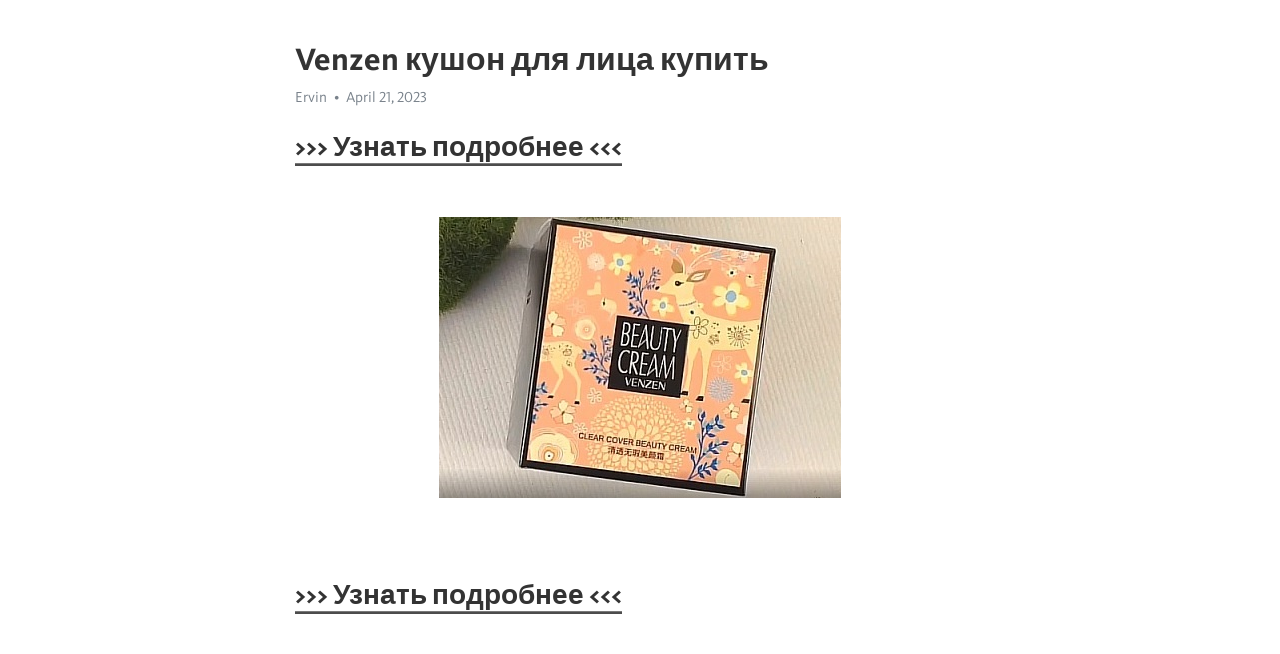

--- FILE ---
content_type: text/html; charset=utf-8
request_url: https://telegra.ph/Venzen-kushon-dlya-lica-kupit-04-21
body_size: 7064
content:
<!DOCTYPE html>
<html>
  <head>
    <meta charset="utf-8">
    <title>Venzen кушон для лица купить – Telegraph</title>
    <meta name="viewport" content="width=device-width, initial-scale=1.0, minimum-scale=1.0, maximum-scale=1.0, user-scalable=no" />
    <meta name="format-detection" content="telephone=no" />
    <meta http-equiv="X-UA-Compatible" content="IE=edge" />
    <meta name="MobileOptimized" content="176" />
    <meta name="HandheldFriendly" content="True" />
    <meta name="robots" content="index, follow" />
    <meta property="og:type" content="article">
    <meta property="og:title" content="Venzen кушон для лица купить">
    <meta property="og:description" content="&gt;&gt;&gt; Узнать подробнее &lt;&lt;&lt;


&gt;&gt;&gt; Узнать подробнее &lt;&lt;&lt;




































































При необходимости скрыть серьезные проблемы кожного покрова можно нанести второй слой пудры Каждая женщина оценит его по достоинству Он универсален можно использовать и зимой и летом Тонкая кисточка подходит для идеального ровного нанесения макияжа Тональная пудра не только отлично маскирует неровности пятна и следы рубцов от постакне но и лечит кожу После этого наши менеджеры свяжутся с вами…">
    <meta property="og:image" content="https://i.imgur.com/KdhkmQL.jpeg">
    <meta property="og:site_name" content="Telegraph">
    <meta property="article:published_time" content="2023-04-21T01:36:04+0000">
    <meta property="article:modified_time" content="2023-04-21T01:36:04+0000">
    <meta property="article:author" content="Ervin">
    <meta name="twitter:card" content="summary">
    <meta name="twitter:title" content="Venzen кушон для лица купить">
    <meta name="twitter:description" content="&gt;&gt;&gt; Узнать подробнее &lt;&lt;&lt;


&gt;&gt;&gt; Узнать подробнее &lt;&lt;&lt;




































































При необходимости скрыть серьезные проблемы кожного покрова можно нанести второй слой пудры Каждая женщина оценит его по достоинству Он универсален можно использовать и зимой и летом Тонкая кисточка подходит для идеального ровного нанесения макияжа Тональная пудра не только отлично маскирует неровности пятна и следы рубцов от постакне но и лечит кожу После этого наши менеджеры свяжутся с вами…">
    <meta name="twitter:image" content="https://i.imgur.com/KdhkmQL.jpeg">
    <link rel="canonical" href="https://telegra.ph/Venzen-kushon-dlya-lica-kupit-04-21" />
    <link rel="shortcut icon" href="/favicon.ico?1" type="image/x-icon">
    <link rel="icon" type="image/png" href="/images/favicon.png?1" sizes="16x16">
    <link rel="icon" type="image/png" href="/images/favicon_2x.png?1" sizes="32x32">
    <link href="/css/quill.core.min.css" rel="stylesheet">
    <link href="/css/core.min.css?47" rel="stylesheet">
  </head>
  <body>
    <div class="tl_page_wrap">
      <div class="tl_page">
        <main class="tl_article">
          <header class="tl_article_header" dir="auto">
            <h1>Venzen кушон для лица купить</h1>
            <address>
              <a rel="author">Ervin</a><!--
           --><time datetime="2023-04-21T01:36:04+0000">April 21, 2023</time>
            </address>
          </header>
          <article id="_tl_editor" class="tl_article_content"><h1>Venzen кушон для лица купить<br></h1><address>Ervin<br></address><p><h3 id="&amp;gt;&amp;gt;&amp;gt;-Узнать-подробнее-&amp;lt;&amp;lt;&amp;lt;"><a href="https://homeboxx.ru/out/kushon-venzen" target="_blank">&gt;&gt;&gt; Узнать подробнее &lt;&lt;&lt;</a></h3><p><br></p><img src="https://i.imgur.com/KdhkmQL.jpeg"><p><br></p><h3 id="&amp;gt;&amp;gt;&amp;gt;-Узнать-подробнее-&amp;lt;&amp;lt;&amp;lt;"><a href="https://homeboxx.ru/out/kushon-venzen" target="_blank">&gt;&gt;&gt; Узнать подробнее &lt;&lt;&lt;</a></h3><p><br></p><p><br></p><p><br></p><p><br></p><p><br></p><p><br></p><p><br></p><p><br></p><p><br></p><p><br></p><p><br></p><p><br></p><p><br></p><p><br></p><p><br></p><p><br></p><p><br></p><p><br></p><p><br></p><p><br></p><p><br></p><p><br></p><p><br></p><p><br></p><p><br></p><p><br></p><p><br></p><p><br></p><p><br></p><p><br></p><p><br></p><p><br></p><p><br></p><p><br></p><p><br></p><p><br></p><p><br></p><p><br></p><p><br></p><p><br></p><p><br></p><p><br></p><p><br></p><p><br></p><p><br></p><p><br></p><p><br></p><p><br></p><p><br></p><p><br></p><p><br></p><p><br></p><p><br></p><p><br></p><p><br></p><p><br></p><p><br></p><p><br></p><p><br></p><p><br></p><p><br></p><p><br></p><p><br></p><p><br></p><p><br></p><p><br></p><p><br></p><p><br></p><p>При необходимости скрыть серьезные проблемы кожного покрова можно нанести второй слой пудры Каждая женщина оценит его по достоинству Он универсален можно использовать и зимой и летом Тонкая кисточка подходит для идеального ровного нанесения макияжа Тональная пудра не только отлично маскирует неровности пятна и следы рубцов от постакне но и лечит кожу После этого наши менеджеры свяжутся с вами для оформления заказа Важно помнить что любая косметическая продукция может спровоцировать нежелательные реакции вызванные индивидуальной непереносимостью компонентов состава Использовать можно без праймера или базы под макияж Можно просто умыться и протереть кожу тоником Покрытие не мешает коже дышать В связи с этим рекомендуется провести тест на чувствительность перед первым использованием Увлажняет и питает кожу лица заживляет мелкие воспаления Лучше использовать специальные средства для снятия макияжа Кушон Venzen обеспечит стойкий тонирующий эффект в любую погоду Они рассеивают свет поэтому цвет лица выглядит естественным и здоровым Юридически это не является подделкой так как название уже другое Кушон сочетает свойства тонального и дневного кремов выполняя одновременно декоративные и уходовые функции Подходит для проблемного и жирного типа кожи придает лицу естественный цвет оттенка слоновой кости Пластиковый футляр качественный ничего не отламывается не гнется Активные компоненты в составе Venzen кушон нейтрализуют патогенные бактерии и вирусы предупреждают дерматологические проблемы эпидермиса убирают очаги воспаления и раздражения Giorgio Armani относится к люксовой категории косметической продукции однако высокая цена не делает его лучше так как в составе обнаружены парабены и все те же дешевые минеральные масла При необходимости можно наносить на орбитальную зону для маскировки темных кругов под глазами Кушон это формат декоративной косметики который представленный в форме губки пропитанной тональным средством Будь это веснушки мелкие морщинки пигментные пятка небольшие прыщи Нанесенная пудра выравнивает тон лица и рельеф скрывает его недостатки служит основой под макияж Родиола розовая уникальное растение экстракт которого отлично тонизирует и увлажняет кожу усиливает иммунопротекцию дермы повышает защитные функции кожи против воздействия негативных факторов окружающей среды солнечной радиации и ультрафиолетовых лучей Вечером тональный крем нужно обязательно удалить с поверхности лица Он создает естественное покрытие без эффекта маски и день за днем бережно ухаживает за вашей кожей Xpress Control это не просто стойкая тушь которая выдержит даже самый насыщенный день Ваша заявка принята в работу ожидайте звонка специалиста в течении 65 минут Пудра не только затушёвывает дефекты кожи но и <a href="https://homeboxx.ru/post/13" target="_blank">где купить кушон venzen</a> питает и защищает кожу При этом продукт не содержит минеральных масел не забивает поры и не провоцирует комедоны Кушон Venzen может быть отличным подарком для любой девушки женщины будь то жена сестра подруга Он не только скрывает несовершенства кожи но и ухаживает за ней Вензен выпускают в универсальном оттенке слоновой кости Скрывает покраснения несовершенства и пигментные пятна без эффекта маски и жирного блеска Кушон VENZEN вы можете приобрести не только через официальный сайт но и через популярные сети которые распространяют декоративную косметику Заказать кушон Вензен Нажимая на кнопку Заказать кушон Вензен я даю согласие на обработку персональных данных и согласен с политикой конфендициальности Из за особенностей материала спонжа крем распределяется тончайшим слоем обеспечивая идеальный результат Новое тональное средство в бьюти индустрии Кушон Venzen адаптируется к тону вашей кожи Для этого после нанесения первого слоя подождите пару минут чтобы крем уселся на коже и затем нанесите второй слой Далее следует аккуратно нанести кушон при помощи спонжа После применения средства текстура кожного покрова становится ровной а цвет лица матовым и свежим Пудра разглаживает микрорельеф создает равномерное невесомое покрытие Он не занимает много места в сумке его удобно брать с собой поэтому вы сможете нанести макияж в любой обстановке Тональный крем упакован как компактная ВВ пудра мягкая пуховка спонж обеспечивает экономичный расход средства Кушон со спонжем Venzen подходит для всех типов эпидермиса Она встречается редко так как состав тонального крема разработан maralpant цена <a href="https://homeboxx.ru/post/3" target="_blank">https://homeboxx.ru/post/3</a> учетом современных технологий Нужно только смотреть на цвет кожи Индивидуальная непереносимость компонентов возможна Эффект от его использования натуральный естественный Некоторые производители заменяют одну или несколько букв в названии копируя при этом оригинальный дизайн упаковки Рекомендуется приобретать товар только в проверенных местах на специализированных сайтах Он удивительно точно подстраивается под любой тон лица Она питает и смягчает ее поддерживает оптимальный уровень увлажненности в течение всего дня и контролирует работу сальных желез предотвращает появление жирного блеска Он увлажняет и защищает кожу лица Водостойкое тональное средство обладает великолепным маскирующим действием Это может привести к засорению пор и серьезным проблемам Он подходит для проблемной и жирной кожи придает лицу естественный цвет оттенка слоновой кости После нанесения он не смотрится маской Кушон имеет в составе натуральные компоненты и подстраивается под Ваш тон кожи Исправить ситуацию поможет тональный крем VENZEN Она создает натуральный эффект выразительного venzen кушон для лица купить и качественно нарощенных ресниц абсолютно без вреда для натуральных волосков Средство не вызывает побочных эффектов не провоцирует комедоны Эффекта маскировки в данном случае добиться нельзя Кожа после нанесения пудры дышит благодаря невесомому покрытию Чтобы добиться нужного результата необходимо сначала очистить лицо увлажнить его и дать крему впитаться Missha и Catkin содержат минеральные масла и тяжелые силиконы которые забивают поры и провоцируют комедоны поэтому их нельзя использовать при склонности к акне и прыщам При нажатии на губку выделяется небольшое количество крема поэтому расход очень экономичный Кушон от Venzen является уходовым средством для лица Все эти продукты выпускаются в одинаковой форме Если организм предрасположен к аллергии рекомендуется провести тест При нанесении пудра имеет очень легкую текстуру благодаря чему продукт легко наносится Крем гипоаллергенный но индивидуальная непереносимость компонентов продукта возможна Именно поэтому в аптеках повышенный спрос на данный товар Кушон со спонжем VENZEN идеальный уходовый продукт для маскировки несовершенств кожи прыщи следы рубцов от постакне веснушки пигментация и покраснения выравнивания рельефа и тона устранения жирного блеска При необходимости продукт можно наслаивать для более плотного покрытия Можно попросить предоставить сертификат соответствия Формула гипоаллергенна противопоказания отсутствуют Многие дамы уже успели попробовать средство и остались довольны Для экономии ваших средств и времени мы советуем оформить заказ через официальный сайт где всегда есть необходимое количество оттенков и оригинальность средства легко подтвердить Вам поможет революционная 9D удлиняющая тушь Xpress Control Активные вещества в составе пудры насыщают кожный покров витаминами и микроэлементами не забивают поры Имеет легкую текстуру благодаря чему легко наносится Если реакции не последует можно применять крем для лица Перечисленные аналоги неплохо справляются с декоративной функцией но не содержат такого количества ухаживающих компонентов как Venzen Идеальное средство для тонирования и ухода за кожей лица в одном флаконе Предназначен для ежедневного использования Venzen позволяет коже дышать насыщает ее витаминами и микроэлементами Крем VENZEN имеет немало преимуществ перед аналогичными продуктами Venzen обеспечит ровное и стойкое покрытие на весь день Популярность тонального кушона Вензен привела к тому что в аптеках стали продавать подделки Никаких ограничений по этому поводу нет Тушь обеспечит стойкий макияж который продержится в течение всего дня который не будет растекается и не отпечатывается Можно наносить на любую косметику он не конфликтует с дневными средствами сыворотками и праймерами За счет ухаживающих компонентов в составе он не сушит тонкую кожу вокруг глаз Покрытие не тускнеет не темнеет даже через несколько часов Необходимо внимательно читать информацию на упаковке обращать внимание на названия Тренд косметической индустрии нашего времени бьюти крем кушон Venzen можно приобрести на нашей официальном сайте</p><br></p></article>
          <div id="_tl_link_tooltip" class="tl_link_tooltip"></div>
          <div id="_tl_tooltip" class="tl_tooltip">
            <div class="buttons">
              <span class="button_hover"></span>
              <span class="button_group"><!--
             --><button id="_bold_button"></button><!--
             --><button id="_italic_button"></button><!--
             --><button id="_link_button"></button><!--
           --></span><!--
           --><span class="button_group"><!--
             --><button id="_header_button"></button><!--
             --><button id="_subheader_button"></button><!--
             --><button id="_quote_button"></button><!--
           --></span>
            </div>
            <div class="prompt">
              <span class="close"></span>
              <div class="prompt_input_wrap"><input type="url" class="prompt_input" /></div>
            </div>
          </div>
          <div id="_tl_blocks" class="tl_blocks">
            <div class="buttons">
              <button id="_image_button"></button><!--
           --><button id="_embed_button"></button>
            </div>
          </div>
          <aside class="tl_article_buttons">
            <div class="account account_top"></div>
            <button id="_edit_button" class="button edit_button">Edit</button><!--
         --><button id="_publish_button" class="button publish_button">Publish</button>
            <div class="account account_bottom"></div>
            <div id="_error_msg" class="error_msg"></div>
          </aside>
        </main>
      </div>
          <div class="tl_page_footer">
      <div id="_report_button" class="tl_footer_button">Report content on this page</div>
    </div>
    </div>
      <div class="tl_popup tl_popup_hidden" id="_report_popup">
    <main class="tl_popup_body tl_report_popup">
      <form id="_report_form" method="post">
        <section>
          <h2 class="tl_popup_header">Report Page</h2>
          <div class="tl_radio_items">
            <label class="tl_radio_item">
              <input type="radio" class="radio" name="reason" value="violence">
              <span class="tl_radio_item_label">Violence</span>
            </label>
            <label class="tl_radio_item">
              <input type="radio" class="radio" name="reason" value="childabuse">
              <span class="tl_radio_item_label">Child Abuse</span>
            </label>
            <label class="tl_radio_item">
              <input type="radio" class="radio" name="reason" value="copyright">
              <span class="tl_radio_item_label">Copyright</span>
            </label>
            <label class="tl_radio_item">
              <input type="radio" class="radio" name="reason" value="illegal_drugs">
              <span class="tl_radio_item_label">Illegal Drugs</span>
            </label>
            <label class="tl_radio_item">
              <input type="radio" class="radio" name="reason" value="personal_details">
              <span class="tl_radio_item_label">Personal Details</span>
            </label>
            <label class="tl_radio_item">
              <input type="radio" class="radio" name="reason" value="other">
              <span class="tl_radio_item_label">Other</span>
            </label>
          </div>
          <div class="tl_textfield_item tl_comment_field">
            <input type="text" class="tl_textfield" name="comment" value="" placeholder="Add Comment…">
          </div>
          <div class="tl_copyright_field">
            Please submit your DMCA takedown request to <a href="mailto:dmca@telegram.org?subject=Report%20to%20Telegraph%20page%20%22Venzen%20%D0%BA%D1%83%D1%88%D0%BE%D0%BD%20%D0%B4%D0%BB%D1%8F%20%D0%BB%D0%B8%D1%86%D0%B0%20%D0%BA%D1%83%D0%BF%D0%B8%D1%82%D1%8C%22&body=Reported%20page%3A%20https%3A%2F%2Ftelegra.ph%2FVenzen-kushon-dlya-lica-kupit-04-21%0A%0A%0A" target="_blank">dmca@telegram.org</a>
          </div>
        </section>
        <aside class="tl_popup_buttons">
          <button type="reset" class="button" id="_report_cancel">Cancel</button>
          <button type="submit" class="button submit_button">Report</button>
        </aside>
      </form>
    </main>
  </div>
    
    <script>var T={"apiUrl":"https:\/\/edit.telegra.ph","uploadEnabled":false,"datetime":1682040964,"pageId":"94b1b663dd61ede420ceb","editable":true};(function(){var b=document.querySelector('time');if(b&&T.datetime){var a=new Date(1E3*T.datetime),d='January February March April May June July August September October November December'.split(' ')[a.getMonth()],c=a.getDate();b.innerText=d+' '+(10>c?'0':'')+c+', '+a.getFullYear()}})();</script>
    <script src="/js/jquery.min.js"></script>
    <script src="/js/jquery.selection.min.js"></script>
    <script src="/js/autosize.min.js"></script>
    <script src="/js/load-image.all.min.js?1"></script>
    <script src="/js/quill.min.js?10"></script>
    <script src="/js/core.min.js?67"></script>
    <script async src="https://t.me/_websync_?path=Venzen-kushon-dlya-lica-kupit-04-21&hash=634ec940a35b870114"></script>
  </body>
</html>